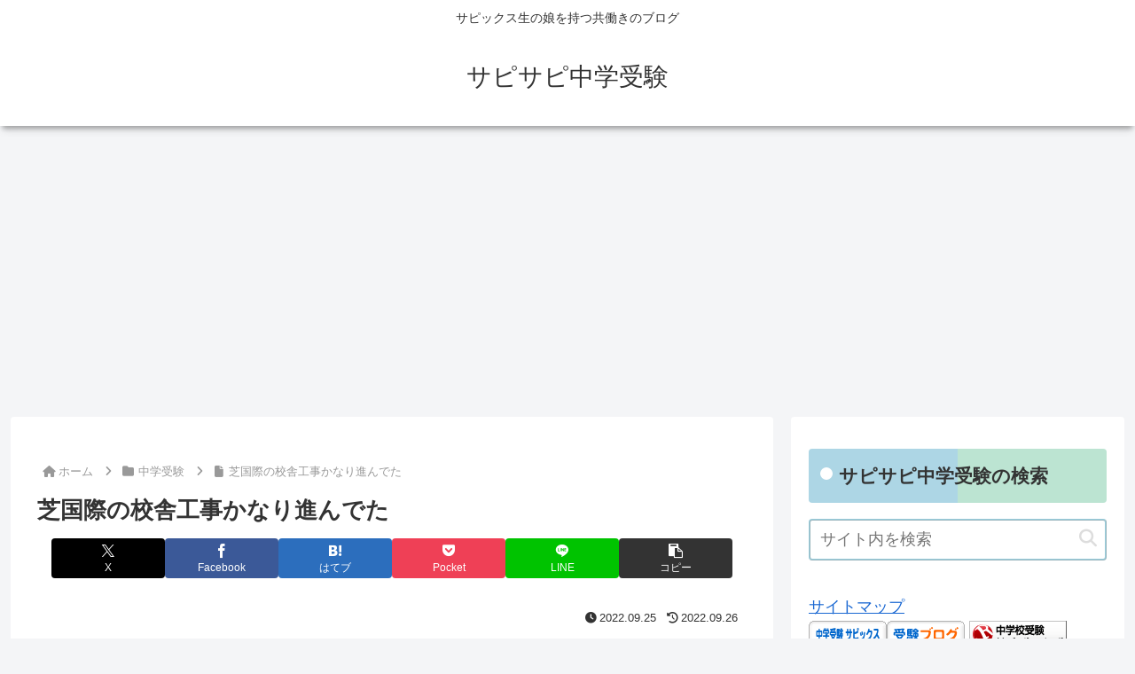

--- FILE ---
content_type: text/html; charset=utf-8
request_url: https://www.google.com/recaptcha/api2/aframe
body_size: 269
content:
<!DOCTYPE HTML><html><head><meta http-equiv="content-type" content="text/html; charset=UTF-8"></head><body><script nonce="x6vE_2zQ8QRfzvGe0QYFCw">/** Anti-fraud and anti-abuse applications only. See google.com/recaptcha */ try{var clients={'sodar':'https://pagead2.googlesyndication.com/pagead/sodar?'};window.addEventListener("message",function(a){try{if(a.source===window.parent){var b=JSON.parse(a.data);var c=clients[b['id']];if(c){var d=document.createElement('img');d.src=c+b['params']+'&rc='+(localStorage.getItem("rc::a")?sessionStorage.getItem("rc::b"):"");window.document.body.appendChild(d);sessionStorage.setItem("rc::e",parseInt(sessionStorage.getItem("rc::e")||0)+1);localStorage.setItem("rc::h",'1765932368292');}}}catch(b){}});window.parent.postMessage("_grecaptcha_ready", "*");}catch(b){}</script></body></html>

--- FILE ---
content_type: application/javascript; charset=utf-8
request_url: https://fundingchoicesmessages.google.com/f/AGSKWxXs8mO7Pe0lgBBasIRWvjTbri47Nt0FH5aE_hC3LxlR1hMM2iHl6UF5ckQUK-Y9J_oeyzMvddHPOCl4ErrFeFLuVlufHdrxj7c00PgU2gkgjwDdT87Vu3KwAvhvfCRFIGx0xY7U3h6DYqgfZp1yYqhWU9oQ3c10ZXjqK6xgYeLab8HqYTGRo4WijapH/_/ads/beacon./monetization/ads-/freead2./DispAd_/websie-ads-
body_size: -1291
content:
window['41f917ee-4dfb-494e-93ff-3dce17a2612d'] = true;

--- FILE ---
content_type: application/javascript; charset=utf-8
request_url: https://fundingchoicesmessages.google.com/f/AGSKWxWLTaHLK1MdirwGj2GozmreCPA1Vp7DkuKVl826kqmEnP70_NxkooaaU1vKpyqpE8vRTlrIXa8P8pmU8OsrVnHBeRpH-Uuxy5W_M86NpVl_C35cNhJyuXZF17geQdKhgIN13B8Qtw==?fccs=W251bGwsbnVsbCxudWxsLG51bGwsbnVsbCxudWxsLFsxNzY1OTMyMzY3LDgyMTAwMDAwMF0sbnVsbCxudWxsLG51bGwsW251bGwsWzcsNl0sbnVsbCxudWxsLG51bGwsbnVsbCxudWxsLG51bGwsbnVsbCxudWxsLG51bGwsM10sImh0dHBzOi8vY2h1Z2FrdWp5dWtlbi5qcC8yMDIyLzA5LzI1LyVFOCU4QSU5RCVFNSU5QiVCRCVFOSU5QSU5QiVFMyU4MSVBRSVFNiVBMCVBMSVFOCU4OCU4RSVFNSVCNyVBNSVFNCVCQSU4QiVFMyU4MSU4QiVFMyU4MSVBQSVFMyU4MiU4QSVFOSU4MCVCMiVFMyU4MiU5MyVFMyU4MSVBNyVFMyU4MSU5Ri8iLG51bGwsW1s4LCJzQ2hOSDVPc2FrMCJdLFs5LCJlbi1VUyJdLFsxNiwiWzEsMSwxXSJdLFsxOSwiMiJdLFsxNywiWzBdIl0sWzI0LCIiXSxbMjksImZhbHNlIl1dXQ
body_size: 120
content:
if (typeof __googlefc.fcKernelManager.run === 'function') {"use strict";this.default_ContributorServingResponseClientJs=this.default_ContributorServingResponseClientJs||{};(function(_){var window=this;
try{
var jp=function(a){this.A=_.t(a)};_.u(jp,_.J);var kp=function(a){this.A=_.t(a)};_.u(kp,_.J);kp.prototype.getWhitelistStatus=function(){return _.F(this,2)};var lp=function(a){this.A=_.t(a)};_.u(lp,_.J);var mp=_.Zc(lp),np=function(a,b,c){this.B=a;this.j=_.A(b,jp,1);this.l=_.A(b,_.Jk,3);this.F=_.A(b,kp,4);a=this.B.location.hostname;this.D=_.Ag(this.j,2)&&_.O(this.j,2)!==""?_.O(this.j,2):a;a=new _.Lg(_.Kk(this.l));this.C=new _.Yg(_.q.document,this.D,a);this.console=null;this.o=new _.fp(this.B,c,a)};
np.prototype.run=function(){if(_.O(this.j,3)){var a=this.C,b=_.O(this.j,3),c=_.$g(a),d=new _.Rg;b=_.gg(d,1,b);c=_.D(c,1,b);_.dh(a,c)}else _.ah(this.C,"FCNEC");_.hp(this.o,_.A(this.l,_.Be,1),this.l.getDefaultConsentRevocationText(),this.l.getDefaultConsentRevocationCloseText(),this.l.getDefaultConsentRevocationAttestationText(),this.D);_.ip(this.o,_.F(this.F,1),this.F.getWhitelistStatus());var e;a=(e=this.B.googlefc)==null?void 0:e.__executeManualDeployment;a!==void 0&&typeof a==="function"&&_.Mo(this.o.G,
"manualDeploymentApi")};var op=function(){};op.prototype.run=function(a,b,c){var d;return _.v(function(e){d=mp(b);(new np(a,d,c)).run();return e.return({})})};_.Nk(7,new op);
}catch(e){_._DumpException(e)}
}).call(this,this.default_ContributorServingResponseClientJs);
// Google Inc.

//# sourceURL=/_/mss/boq-content-ads-contributor/_/js/k=boq-content-ads-contributor.ContributorServingResponseClientJs.en_US.sChNH5Osak0.es5.O/d=1/exm=ad_blocking_detection_executable,kernel_loader,loader_js_executable/ed=1/rs=AJlcJMz7a3Aoypzl3FteasZliPsUtk5MMw/m=cookie_refresh_executable
__googlefc.fcKernelManager.run('\x5b\x5b\x5b7,\x22\x5b\x5bnull,\\\x22chugakujyuken.jp\\\x22,\\\x22AKsRol-6SNRPK8rQkoNtvU8uYOLiGIDjuoB0EdonSnjqG1sfqTOOu2fzXRg8h4-R9njfZ89ea1n-pvSSDSJNFnHBXvVhz_h_eRWZ2gp4jfgJ7GPuAtlX-taliYgb3gAwKK393ajVzNth86bn1axNLvMs1RWeQABkHA\\\\u003d\\\\u003d\\\x22\x5d,null,\x5b\x5bnull,null,null,\\\x22https:\/\/fundingchoicesmessages.google.com\/f\/AGSKWxU2JPOEFyUkM7MZTiXp7L5GUNsFMRNvnOjIjJD92zrIuJGd2rRO1G4uBmywYeHvLCGYrq5r6o_2EWj-pFWlskVhHAX9V__WMFBmx_9Kz85xH3SoQST0Wmstx_pzb6vQuauedF7HyQ\\\\u003d\\\\u003d\\\x22\x5d,null,null,\x5bnull,null,null,\\\x22https:\/\/fundingchoicesmessages.google.com\/el\/AGSKWxU1HBLMDZCYD5LsUMPg2VnUscLfozxwi_4f34s1xuvNvw907p1GQEuwk5YdsZ2ZOAgMbsPHbeSSF7Kq-9tERrU2G8oAJ-S0KTXvM2oNEr1fDni43aUsI9Ch8MzJ2alJQ0BxqDlq0A\\\\u003d\\\\u003d\\\x22\x5d,null,\x5bnull,\x5b7,6\x5d,null,null,null,null,null,null,null,null,null,3\x5d\x5d,\x5b2,1\x5d\x5d\x22\x5d\x5d,\x5bnull,null,null,\x22https:\/\/fundingchoicesmessages.google.com\/f\/AGSKWxUHYEwz4H4TMxF-VNVENb3Tj7O9n_BrY8AvFOZ_SOoPvgkTRhHp5lv5qK_n8l0TRfBpoo1bBbV-2uXxkf-U12htZkSofh2S4JcaVpie043Ep_yiHg8f9-zvxOT85HNBiEBpEoNm8A\\u003d\\u003d\x22\x5d\x5d');}